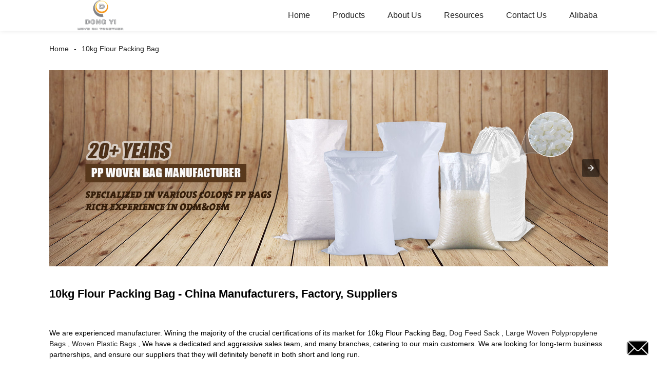

--- FILE ---
content_type: text/html; charset=UTF-8
request_url: https://m.ppbagwoven.com/10kg-flour-packing-bag/
body_size: 8295
content:
<!doctype html>
<html amp lang="en">
<head>
<meta charset="utf-8">
<script async src="https://cdn.ampproject.org/v0.js"></script>
<script async custom-element="amp-sidebar" src="https://cdn.ampproject.org/v0/amp-sidebar-0.1.js"></script>
<script async custom-element="amp-form" src="https://cdn.ampproject.org/v0/amp-form-0.1.js"></script>
<title>10kg Flour Packing Bag |</title>
<link rel="canonical" href="https://m.ppbagwoven.com:443/10kg-flour-packing-bag/">
<meta name="viewport" content="width=device-width,minimum-scale=1,initial-scale=1">


<link rel="canonical" href="https://ppbagwoven.com/10kg-flour-packing-bag/" />

<meta name="description" content="10kg Flour Packing Bag Manufacturers, Factory, Suppliers From China, By more than 8 years of company, now we have accumulated rich experience and advanced technologies from the generation of our merchandise. " />
<meta name="keywords" content="China 10kg Flour Packing Bag, 10kg Flour Packing Bag Manufacturers, 10kg Flour Packing Bag Factory, 10kg Flour Packing Bag Suppliers, OEM 10kg Flour Packing Bag" />
<script type="application/ld+json">
      {
    "@context": "http://schema.org",
    "@type": "Webpage",
    "url": "https://m.ppbagwoven.com:443/10kg-flour-packing-bag/",
    "name": "AMP Project",
    "headline":"10kg Flour Packing Bag",
    "mainEntityOfPage": {
      "@type": "WebPage",
      "@id": "https://m.ppbagwoven.com:443/10kg-flour-packing-bag/"
    },
    "publisher": {
      "@type": "Organization",
      "name": "AMP Project",
    },
    "image": {
      "@type": "ImageObject",
      "url": "http://ppbagwoven.com/uploads/58639322.png",
      "width": 150,
      "height": 51
    }
  }
</script>
<style amp-boilerplate>
body { -webkit-animation:-amp-start 8s steps(1, end) 0s 1 normal both; -moz-animation:-amp-start 8s steps(1, end) 0s 1 normal both; -ms-animation:-amp-start 8s steps(1, end) 0s 1 normal both; animation:-amp-start 8s steps(1, end) 0s 1 normal both }
@-webkit-keyframes -amp-start { from {
visibility:hidden
}
to { visibility:visible }
}
@-moz-keyframes -amp-start { from {
visibility:hidden
}
to { visibility:visible }
}
@-ms-keyframes -amp-start { from {
visibility:hidden
}
to { visibility:visible }
}
@-o-keyframes -amp-start { from {
visibility:hidden
}
to { visibility:visible }
}
@keyframes -amp-start { from {
visibility:hidden
}
to { visibility:visible }
}
</style>
<noscript>
<style amp-boilerplate>
body { -webkit-animation:none; -moz-animation:none; -ms-animation:none; animation:none }
</style>
</noscript>
<style amp-custom>
body, html, h1, h2, h3, h4, h5, h6, p, ul, ol, li, dl, dt, dd, th, td, form, object, iframe, blockquote, pre, a, abbr, address, code, img, fieldset, form, label, figure { margin:0; padding:0; font-family:Arial, Helvetica, sans-serif; font-size:14px; line-height:1.5; }
h1 { font-size:22px; }
h2 { font-size:20px; }
h3 { font-size:18px; }
h4 { font-size:16px; }
h5 { font-size:16px; font-weight:normal; }
h6 { font-size:14px; font-weight:normal; }
body { background-color:#FFF; padding:60px 0 0;}
li { list-style:none; }
a { color:#222222; text-decoration:none; }
a:focus { outline:none; }
a:hover{ color:#F00;}
* { outline: 0; }
* { -moz-box-sizing:border-box; -webkit-box-sizing:border-box; -ms-box-sizing:border-box; -o-box-sizing:border-box; box-sizing:border-box; }
.layout,.head_nav_wrap{ position:relative; width:65%; margin:0 auto;}
.amp-carousel-button{ cursor:pointer;}
.entry{width:100%;}
img{max-width:100%;} 
@-webkit-keyframes shine {
  100% {left: 125%;}
}
@keyframes shine {
  100% {left: 125%;}
}
/*------------------------------
                             head
							 ----------------------------------------------------*/
.page_head{ position:fixed; width:100%; left:0; top:0;box-shadow:0 0  10px rgba(0,0,0,.1); background:#FFF; z-index:999;}
.head_nav_wrap { text-align:right;}
.nav-button { position:absolute; left:0; top:0; z-index:999; display:inline-block; vertical-align:middle; background:url(../image/nav_button.png) no-repeat center center; width:30px; height:51px; padding:0 30px; cursor:pointer; display:none; }
.head_nav_wrap .logo { position:absolute; left:0; top:0; display:inline-block; vertical-align:middle; width:200px; height:100%;}
.head_nav,.head_nav li{ position:relative; display:inline-block; text-align:left;}
.head_nav li{}
.head_nav li a{ position:relative; display:block;line-height:60px; padding:0 20px; font-size:16px;}
.head_nav li ul{ position:absolute; width:220px; background:#fff; left:0; top:100%; left:0; z-index:99; padding:10px 15px;opacity:0; visibility:hidden; border:1px solid #eee;-moz-transition-duration:.3s;-webkit-transition-duration:.3s; -o-transition-duration:.3s; -ms-transition-duration:.3s;transition-duration:.3s;}
.head_nav li ul ul{ top:0; left:203px;}
.head_nav li:hover > ul{opacity:1; visibility:visible;}
.head_nav li ul li{ position:relative; display:block;}
.head_nav li ul li a{ padding:0; line-height:35px; font-size:14px;}
.head_nav li.nav-current> a{ color:#F00}
.web-navigation { padding:20px 15px; width:300px; background:#FFF; }
.web-navigation ul { }
.web-navigation ul li { padding:5px 12px; }
.head-search { position:relative; display:block; width:100%; border:1px solid #000; height:30px; border-radius:15px; margin:20px 0; }
.head-search .search-ipt { position:absolute; width:100%; height:100%; left:0; top:0; border:none; background:none; padding:0 10px; }
.head-search .search-btn { position:absolute; width:40px; height:100%; right:0; top:0; border:none; background:url(../image/search_btn.png) no-repeat center center; }
/*------------------------------
                             footer
							 ----------------------------------------------------*/
.footer-item { position:relative; margin:0 0 30px; text-align:center;}
.footer-item .title { position:relative; margin:20px 0 35px; font-size:26px; text-transform:uppercase; }
.footer-item.footer-contact li { position:relative; margin:0 0 10px; padding:0   25px; display:inline-block; }
.footer-item.footer-contact li:before { content:""; position:absolute; left:0; top:0; width:25px; height:25px; background-image:url(../image/contact_ico.png); background-repeat:no-repeat; }
.footer-item li.foot-addr:before { background-position:0 0; }
.footer-item li.foot-phone:before { background-position:0 -66px; }
.footer-item li.foot-email:before { background-position:0 -140px; }
.footer-item li.foot-fax:before { background-position:0 -103px; }
.footer-item li.foot-whatsapp:before { background-position:0 -176px; }
.foot-sns { position:relative; overflow:hidden; }
.foot-sns li { position:relative; float:left; margin:0 10px 0 0; }
.foot-nav { position:relative; overflow:hidden; margin:15px 0 0; }
.foot-nav li { position:relative; float:left; margin:0 10px 0 0; }
.copyright { position:relative; margin:15px 0 0; text-align:center; }
.contact-button { position:fixed; right:15px; bottom:25px; display:block; width:45px; height:31px; line-height:50px; background:#000 url(../image/inquiry.png) no-repeat center center; color:#FFF; font-weight:bold; text-transform:uppercase; z-index:99; border-radius:8px; -webkit-animation:tm-bounce 2.0s infinite ease-in-out; animation:tm-bounce 2.0s infinite ease-in-out; }
.page_footer { position:relative; width:100%; margin:30px auto 0; background:#000; padding:30px 10px 50px; }
.page_footer, .page_footer a { color:#FFF; }
/*------------------------------
                             public
							 ----------------------------------------------------*/
amp-img img { object-fit: contain; }
@-webkit-keyframes tm-bounce { 0%, 100% {
-webkit-transform:scale(.9);
transform:scale(.9);
}
50% {
-webkit-transform:scale(1);
transform:scale(1);
}
}
@keyframes tm-bounce { 0%, 100% {
-webkit-transform:scale(.9);
transform:scale(.9);
}
50% {
-webkit-transform:scale(1);
transform:scale(1);
}
}
.page_main { position:relative; width:100%; margin:0 auto; padding:0 0 30px; min-height:550px;}
/*path-nav*/
.path-nav { position:relative; padding:20px 0; }
.path-nav li { position:relative; display:inline-block; vertical-align:middle; line-height:30px; font-size:14px; }
.path-nav li a { padding:0 10px; }
.path-nav li:first-child a{ padding-left:0;}
.path-nav li:after { content:'-' }
.path-nav li:last-child:after { display:none; }
.page-title { margin:30px 0 50px; }
.feature-product{ text-align:center;}
.product-item ,.tag-item{ position:relative; width:275px; }
.product-item .item-img,.tag-item .item-img  { position:relative; width:275px; height:275px; overflow:hidden;}

.product-item .item-img:before,.tag-item .item-img:before{
  position: absolute;
  top: 0;
  left: -75%;
  z-index: 2;
  display: block;
  content: '';
  width: 50%;
  height: 100%;
  background: -webkit-linear-gradient(left, rgba(255, 255, 255, 0) 0%, rgba(255, 255, 255, 0.4) 100%);
  background: linear-gradient(to right, rgba(255, 255, 255, 0) 0%, rgba(255, 255, 255, 0.4) 100%);
  -webkit-transform: skewX(-25deg);
  -ms-transform: skewX(-25deg);
  transform: skewX(-25deg);
	}
.product-item .item-img:hover:before,.tag-item .item-img:hover:before {
  -webkit-animation: shine 1s;
  animation: shine 1s;
}

.amp-scrollable-carousel-slide{margin-left:35px;}
.product-item .item-title,.tag-item .item-title  { position:relative; display:block; white-space: normal; height:45px; overflow:hidden;}
.ampTabContainer { display: flex; flex-wrap: wrap; }
.tabButton[selected] { outline: none; background: #eee; }
amp-selector [option][selected] { outline:none; }
.tabButton { list-style: none;/*flex-grow: 1;*/ padding:0 15px; text-align: center; cursor: pointer; line-height:35px; font-size:16px; font-weight:bold; }
.tabContent { display: none; width: 100%; order: 1; border: 1px solid #eee; padding:15px; }
.tabButton[selected]+.tabContent { display: block; }
.itemCustom { border: 1px solid #eee; height: 280px; width: 380px; margin: 10px; text-align: center; padding-top: 140px; }
amp-selector { margin:30px 0 0; }
.related-product { margin:30px 0 0; }
.related-product .related-title { margin:0 0 15px; }
.page-banner { width:100%; margin:0 0 15px; }
/*page-bar*/
.page-bar { position: relative; display: block; margin:50px 0; }
.pages a, .pages span { display: inline-block; vertical-align: top; border: 1px solid #cfcfcf; line-height: 25px; padding: 0 8px; margin: 0 4px; vertical-align: middle; background: #ffffff; border-radius: 3px; }
.pages span, .pages span a { text-transform: uppercase; }
.pages a.current, .pages a:hover { background: #000; color: #FFF; border-color:#000; }
/*web-ad*/							 
.index-title { position:relative; text-align:center; padding:50px 0; font-size:26px; text-transform:uppercase;}
.web-ad { position:relative; width:100%; padding:60px 0 10px;}
.ad-items { position:relative; width:100%; font-size:0;}
.ad-item { position:relative; display:inline-block; vertical-align:top; width:33.333%; font-size:14px;padding:20px; text-align:center; }
.ad-item .item-img { position:relative; display:inline-block; vertical-align:top; width:130px; height:130px;-moz-transition-duration:.5s;-webkit-transition-duration:.5s; -o-transition-duration:.5s; -ms-transition-duration:.5s;transition-duration:.5s;}
.ad-item:hover .item-img{ -webkit-transform:rotateY(360deg);-moz-transform:rotateY(360deg); -o-transform:rotateY(360deg); -ms-transform:rotateY(360deg);transform:rotateY(360deg);}
.ad-item .item-info { line-height:1.8;}
.ad-item .item-title,.ad-item .item-title a{ position:relative; margin:10px 0; font-size:20px; padding:10px 0 8px;}
.ad-item .item-text,.ad-item .item-text a{ font-size:16px;}
.web-partner { position:relative; width:100%; }
.partner-items { position:relative; width:100%; margin:0 0 0 5px; }
.partner-item { position:relative; display:inline-block; vertical-align:middle; width:20%; margin:0 0 0 -5px; padding:10px; }
.partner-item .item-wrap { border:1px solid #eee; }
/*company-about*/
.company-about { position:relative; overflow:hidden; font-size:0; padding-bottom:30px;}
.company-about .about-img { position:relative;display:inline-block; vertical-align:middle; width:48%;}
.company-about .about-text { position:relative; display:inline-block; vertical-align:middle; width:48%; font-size:14px; margin:0 0 0 4%; }
.company-about .about-text,.company-about .about-text p{line-height:1.8; font-size:16px;}
.company-about .about-text p{ margin:0 0 20px;}
/*product-image*/
.product-image { width:100%; height:330px; position:relative; }
.page-description { position:relative; margin:30px 0; }
/*tag*/
.tag-items { position:relative; overflow:hidden; font-size:0; }
.tag-item { display:inline-block; vertical-align:top; width:25%;padding:10px; font-size:14px; }
.tag-item .item-img {  width:100%; }
 
/*blog*/
.blog-items { position:relative; overflow:hidden; }
.blog-item { position:relative; width:100%; padding:10px 0;}
.blog-item .item-img { position:relative; display:table-cell; vertical-align:middle; width:150px; height:150px; overflow:hidden; }
.blog-item .item-info { position:relative; display:table-cell; vertical-align:middle; white-space: normal; width:calc(100% - 150px); padding:0 0 0 20px; overflow:hidden }
.blog-item .item-title { position:relative; display:block; }
.blog-item .item-title,.blog-item .item-title a{ font-size:18px;}
.blog-item .item-text { display:block; margin:10px 0 20px; }
.blog-item .item-more { position:relative; display:inline-block; line-height:28px; padding:0 15px; border-radius:18px; background:#000; color:#FFF; text-transform:capitalize; float:right; border:1px solid #000;-moz-transition-duration:.3s;-webkit-transition-duration:.3s; -o-transition-duration:.3s; -ms-transition-duration:.3s;transition-duration:.3s;}
.blog-item .item-more:hover{ background:none; color:#000;}
/*faq*/
.faq-item { position:relative; width:100%; margin:10px 0; }
.faq-item .item-title { position:relative; background:none; padding:10px; }
.faq-item .item-title i { position:absolute; right:10px; top:50%; margin:-10px 0 0; display:block; width:20px; height:20px; text-align:center; line-height:20px; background:#000; color:#FFF; border-radius:50%; }
.faq-item .item-text { position:relative; padding:10px; }
/*contact*/
.contact-description h2.title{ margin:0 0 30px; font-size:18px;}
.contact_content{ position:relative; font-size:0; padding:20px 0;}
.contact_content li{ margin:0 0 10px; position:relative; display:inline-block; vertical-align:top; font-size:14px; width:25%; text-align:center; padding:10px 15px;}
.contact_content li .item-img{ width:105px; height:105px; line-height:135px; text-align:center; background:#000;position: relative;display: inline-block;vertical-align: top; border-radius:100%;-moz-transition-duration:.5s;-webkit-transition-duration:.5s; -o-transition-duration:.5s; -ms-transition-duration:.5s;transition-duration:.5s;}
.contact_content li:nth-child(3) .item-img{ line-height:140px;}
.contact_content li:nth-child(4) .item-img{ line-height:150px;}
.contact_content li:hover .item-img{ background:#aaa;}
.contact_content li h3{ margin:18px 0 8px;}
.comp_form{ margin:30px 0 0;}
.comp_form .form_title{ padding:0 20px; background:#000; color:#FFF; line-height:35px; display:inline-block; vertical-align:top; margin: 0 0 15px}
.comp_form form fieldset{ border:none;}
.comp_form form fieldset label{ position:relative; display:block; margin:0 0 15px;}
.comp_form form fieldset input,.comp_form form fieldset textarea{ border:1px solid #eee; line-height:35px;height:35px; padding:0 15px; width:50%;}
.comp_form form fieldset textarea{ width:100%; height:130px;}
.comp_form form fieldset input[type="submit"]{ text-transform:uppercase; width:100px; cursor:pointer;background:#000; color:#FFF;-moz-transition-duration:.5s;-webkit-transition-duration:.5s; -o-transition-duration:.5s; -ms-transition-duration:.5s;transition-duration:.5s;}
.comp_form form fieldset input[type="submit"]:hover{ background:#ddd; color:inherit;}
.page-description.contact_description p{ display:inline-block; padding-right:8px;}
.page-description.contact_description h3{ padding:10px 0;}
.page-description.contact_description p a{font-size: 22px; text-transform:uppercase; display:block; font-weight:bold;}
.page-description.contact_description p strong,.page-description.contact_description p a strong{ font-size:14px;}
@media only screen and (max-width: 1680px) {
.layout, .head_nav_wrap{ width:72%}
}
@media only screen and (max-width: 1440px) {
.layout, .head_nav_wrap{ width:75%}
}

@media only screen and (max-width: 1280px) {
.layout, .head_nav_wrap{ width:85%}
}
@media only screen and (max-width: 1024px) {
.layout, .head_nav_wrap{ width:98%}
}
@media only screen and (max-width: 800px) {
body{ padding:51px 0 0;}
.page_head{ position:fixed; width:100%; left:0; top:0; z-index:999; background:#FFF;}
.tag-item {width:33.33%;}
.head_nav_wrap .logo{ position:relative; width:100%; text-align:center; height:51px;}
.head_nav{ display:none;}
.nav-button{ display:block;}
.company-about .about-img{ float:left; display:block; vertical-align:top; margin:0 18px 2px 0;}
.company-about .about-text{ display:block; width:auto; margin:0}
.contact_content li{ width:50%}
}
@media only screen and (max-width: 600px) {
.ad-items{ text-align:center;  }
.ad-item {width:50%;}
.ad-item{ padding:10px;}
.company-about .about-img { }
.partner-item {width:33.333%}
.blog-item {height:200px;}
}
@media only screen and (max-width: 414px) {
.ad-item{ width:100%;}
.company-about .about-img{ float:none;margin:0;width:100%; margin-bottom:30px;}
.company-about .about-text{ width:100%;}
.page-title{ margin:0 0 15px;}
.page-bar{ margin:0;}
.page_main{ min-height:inherit;}
.comp_form form fieldset input, .comp_form form fieldset textarea,.contact_content li{ width:100%;}
.footer-item{text-align: left;}
.partner-item {
width:50%
}
.tag-item {
width:100%;
}
.tag-item .item-title {
text-align:center
}
.blog-item {
height:auto;
}
.blog-item .item-img, .blog-item .item-info {
display:block;
}
.blog-item .item-info {
padding:0;
width:100%;
}
.blog-item .item-more {
float:none;
}
}
.shortcode { width: auto; display: inline-block; }
.shortcode.center { width: auto; display: block; }
/** FLOATING BUTTON **/

.label-container { position:fixed; bottom:30px; right:85px; display:table; visibility: hidden; }
.label-container-left { position:fixed; bottom:30px; left:90px; display:table; visibility: hidden; }
.label-container-center { position:fixed; bottom:30px; left:51.5%; display:table; visibility: hidden; }

.label-text { color:#FFF; background:rgba(51, 51, 51, 0.5); display:table-cell; vertical-align:middle; padding:10px; border-radius:3px; }
.label-arrow { display:table-cell; vertical-align:middle; color:#333; opacity:0.5; }
.float-center { position:fixed; width:60px; height:60px; bottom:25px; left:48%; color:#FFF; border-radius:50px; text-align:center; box-shadow: 2px 2px 3px #999; }
.float-left { position:fixed; width:60px; height:60px; bottom:25px; left:25px; color:#FFF; border-radius:50px; text-align:center; box-shadow: 2px 2px 3px #999; }
.float-right { position:fixed; width:60px; height:60px; bottom:25px; right:25px; color:#FFF; border-radius:50px; text-align:center; box-shadow: 2px 2px 3px #999; }
.float-floatingButton { z-index: 9999999; }
.float-floatingButtonCenter { top:46%; z-index: 9999999; }
.float-floatingButtonTop { top: 3%; z-index: 9999999; }
.my-float { font-size:24px; margin-top:18px; }
a.float + div.label-container { visibility: hidden; opacity: 0; transition: visibility 0s, opacity 0.5s ease; }
a.float:hover + div.label-container { visibility: visible; opacity: 1; }
.float .fa-whatsapp:before { font-size: xx-large; top: 14px; left: 1px; position: relative; }
</style><script async custom-element="amp-carousel" src="https://cdn.ampproject.org/v0/amp-carousel-0.1.js"></script>
</head>
<body>
<a href="/contact-us/" class="contact-button"></a>
<header class="page_head"> 
		<div class="head_nav_wrap">
			<span role="button" on="tap:sidebar.toggle" tabindex="0" class="ampstart-btn caps m2 nav-button"></span>
			<div class="logo">
				<a href="/">
								<amp-img  src="http://ppbagwoven.com/uploads/58639322.png"  layout="fill" alt="微信图片_20251125094739_38_120"></amp-img>
								</a>
			</div>
          <nav class="head_nav">
       <ul>
		<li><a href="/">Home</a></li>
<li><a href="https://ppbagwoven.com/products/">Products</a>
<ul class="sub-menu">
	<li><a href="https://ppbagwoven.com/pp-woven-bag/">PP Woven Bag</a>
	<ul class="sub-menu">
		<li><a href="https://ppbagwoven.com/rice-flour-food-pp-woven-bag/">Rice Flour Food PP Woven Bag</a></li>
		<li><a href="https://ppbagwoven.com/chemical-pp-woven-bag/">Chemical PP Woven Bag</a></li>
		<li><a href="https://ppbagwoven.com/sand-construction-waste-pp-woven-bag/">Sand Construction Waste PP Woven Bag</a></li>
	</ul>
</li>
	<li><a href="https://ppbagwoven.com/fibc-jumbo-bag/">FIBC JUMBO Bag</a>
	<ul class="sub-menu">
		<li><a href="https://ppbagwoven.com/bulk-bag/">Bulk Bag</a></li>
	</ul>
</li>
	<li><a href="https://ppbagwoven.com/mesh-bag/">Mesh Bag</a>
	<ul class="sub-menu">
		<li><a href="https://ppbagwoven.com/pe-pp-mesh-net/">PE PP Mesh Net</a></li>
		<li><a href="https://ppbagwoven.com/mesh-big-bag/">Mesh Big Bag</a></li>
	</ul>
</li>
	<li><a href="https://ppbagwoven.com/other-bags/">Other Bags</a>
	<ul class="sub-menu">
		<li><a href="https://ppbagwoven.com/fabric-roll/">Fabric Roll</a></li>
		<li><a href="https://ppbagwoven.com/non-pp-wovnen-bag/">Non pp wovnen bag</a></li>
		<li><a href="https://ppbagwoven.com/jute-bag/">Jute Bag</a></li>
		<li><a href="https://ppbagwoven.com/plastic-bag/">Plastic Bag</a></li>
	</ul>
</li>
</ul>
</li>
<li><a>About Us</a>
<ul class="sub-menu">
	<li><a href="https://ppbagwoven.com/about-us/knowledge-of-bags/">Knowledge of Bags</a></li>
	<li><a href="https://ppbagwoven.com/about-us/company-profile/">Company Profile</a></li>
</ul>
</li>
<li><a>Resources</a>
<ul class="sub-menu">
	<li><a href="https://ppbagwoven.com/resources/product-catalogue/">Product Catalogue</a></li>
	<li><a href="https://ppbagwoven.com/resources/video-center/">Video Center</a></li>
	<li><a href="https://ppbagwoven.com/faqs/">FAQs</a></li>
</ul>
</li>
<li><a href="https://ppbagwoven.com/contact-us/">Contact Us</a></li>
<li><a target="_blank" href="https://lydonglian.en.alibaba.com/?spm=a2700.icbuShop.88.12.5db0534fASEe0l">Alibaba</a></li>
		</ul>
      </nav>
		</div>
	</header>
<amp-sidebar class="web-navigation" id="sidebar" layout="nodisplay" side="left">
  <ul>
				<li><a href="/">Home</a></li>
<li><a href="https://ppbagwoven.com/products/">Products</a>
<ul class="sub-menu">
	<li><a href="https://ppbagwoven.com/pp-woven-bag/">PP Woven Bag</a>
	<ul class="sub-menu">
		<li><a href="https://ppbagwoven.com/rice-flour-food-pp-woven-bag/">Rice Flour Food PP Woven Bag</a></li>
		<li><a href="https://ppbagwoven.com/chemical-pp-woven-bag/">Chemical PP Woven Bag</a></li>
		<li><a href="https://ppbagwoven.com/sand-construction-waste-pp-woven-bag/">Sand Construction Waste PP Woven Bag</a></li>
	</ul>
</li>
	<li><a href="https://ppbagwoven.com/fibc-jumbo-bag/">FIBC JUMBO Bag</a>
	<ul class="sub-menu">
		<li><a href="https://ppbagwoven.com/bulk-bag/">Bulk Bag</a></li>
	</ul>
</li>
	<li><a href="https://ppbagwoven.com/mesh-bag/">Mesh Bag</a>
	<ul class="sub-menu">
		<li><a href="https://ppbagwoven.com/pe-pp-mesh-net/">PE PP Mesh Net</a></li>
		<li><a href="https://ppbagwoven.com/mesh-big-bag/">Mesh Big Bag</a></li>
	</ul>
</li>
	<li><a href="https://ppbagwoven.com/other-bags/">Other Bags</a>
	<ul class="sub-menu">
		<li><a href="https://ppbagwoven.com/fabric-roll/">Fabric Roll</a></li>
		<li><a href="https://ppbagwoven.com/non-pp-wovnen-bag/">Non pp wovnen bag</a></li>
		<li><a href="https://ppbagwoven.com/jute-bag/">Jute Bag</a></li>
		<li><a href="https://ppbagwoven.com/plastic-bag/">Plastic Bag</a></li>
	</ul>
</li>
</ul>
</li>
<li><a>About Us</a>
<ul class="sub-menu">
	<li><a href="https://ppbagwoven.com/about-us/knowledge-of-bags/">Knowledge of Bags</a></li>
	<li><a href="https://ppbagwoven.com/about-us/company-profile/">Company Profile</a></li>
</ul>
</li>
<li><a>Resources</a>
<ul class="sub-menu">
	<li><a href="https://ppbagwoven.com/resources/product-catalogue/">Product Catalogue</a></li>
	<li><a href="https://ppbagwoven.com/resources/video-center/">Video Center</a></li>
	<li><a href="https://ppbagwoven.com/faqs/">FAQs</a></li>
</ul>
</li>
<li><a href="https://ppbagwoven.com/contact-us/">Contact Us</a></li>
<li><a target="_blank" href="https://lydonglian.en.alibaba.com/?spm=a2700.icbuShop.88.12.5db0534fASEe0l">Alibaba</a></li>
				<li><a href="/featured/" class='menu-image-title-after'><em>Featured</em></a></li>
  </ul>
</amp-sidebar><section class="page_main"> 
  <div class="layout">
    <ul class="path-nav"><li> <a  href="/">Home</a></li><li> <a href="#">10kg Flour Packing Bag</a></li></ul>
    <div class="carousel-parent page-banner">
      <amp-carousel class="carousel-component" width="1920" height="700" layout="responsive" type="slides">
	   <a href=""><amp-img src="http://ppbagwoven.com/uploads/38a0b923.jpg" width="1920" height="700" layout="responsive" alt="1"></amp-img>
       </a>
	   <a href=""><amp-img src="http://ppbagwoven.com/uploads/7e4b5ce2.jpg" width="1920" height="700" layout="responsive" alt="3"></amp-img>
       </a>
	   <a href=""><amp-img src="http://ppbagwoven.com/uploads/1c5a880f.jpg" width="1920" height="700" layout="responsive" alt="6"></amp-img>
       </a>
      </amp-carousel>
    </div>
    <div class="page-description">
    	    <h1 class="page-title">10kg Flour Packing Bag - China Manufacturers, Factory, Suppliers</h1>
We are experienced manufacturer. Wining the majority of the crucial certifications of its market for 10kg Flour Packing Bag, <a href="https://m.ppbagwoven.com/dog-feed-sack/" title="Dog Feed Sack">Dog Feed Sack</a> , <a href="https://m.ppbagwoven.com/large-woven-polypropylene-bags/" title="Large Woven Polypropylene Bags">Large Woven Polypropylene Bags</a> , <a href="https://m.ppbagwoven.com/woven-plastic-bags/" title="Woven Plastic Bags">Woven Plastic Bags</a> , We have a dedicated and aggressive sales team, and many branches, catering to our main customers. We are looking for long-term business partnerships, and ensure our suppliers that they will definitely benefit in both short and long run.     </div>
    <div class="tag-items">
	
    	<div class="tag-item">
        	<a href="https://ppbagwoven.com/factory-price-pp-woven-foldable-bag-new-polypropylene-uv-treated-custom-logo-1-tonne-bulk-bags-for-garbage-waste-grain-soil-sand-linyi-donglian.html"><div class="item-img">
                <amp-img  src="http://ppbagwoven.com/uploads/7c33dad5-300x300.jpg" layout="fill" alt="">
                </amp-img>
            </div></a>
            <a href="https://ppbagwoven.com/factory-price-pp-woven-foldable-bag-new-polypropylene-uv-treated-custom-logo-1-tonne-bulk-bags-for-garbage-waste-grain-soil-sand-linyi-donglian.html" class="item-title"><span>Factory Price Pp Woven Foldable Bag - New Poly...</span></a>
        </div>
    	<div class="tag-item">
        	<a href="https://ppbagwoven.com/factory-source-pp-woven-drawstring-bag-buy-cheap-price-polypropylene-woven-50kg-sand-bag-linyi-donglian.html"><div class="item-img">
                <amp-img  src="http://ppbagwoven.com/uploads/855995e8-300x300.jpg" layout="fill" alt="">
                </amp-img>
            </div></a>
            <a href="https://ppbagwoven.com/factory-source-pp-woven-drawstring-bag-buy-cheap-price-polypropylene-woven-50kg-sand-bag-linyi-donglian.html" class="item-title"><span>Factory source Pp Woven Drawstring Bag - Buy C...</span></a>
        </div>
    	<div class="tag-item">
        	<a href="https://ppbagwoven.com/fixed-competitive-price-feed-woven-sacks-50kg-rice-bag-linyi-donglian.html"><div class="item-img">
                <amp-img  src="http://ppbagwoven.com/uploads/7b31a35c-300x300.jpg" layout="fill" alt="">
                </amp-img>
            </div></a>
            <a href="https://ppbagwoven.com/fixed-competitive-price-feed-woven-sacks-50kg-rice-bag-linyi-donglian.html" class="item-title"><span>Fixed Competitive Price Feed Woven Sacks - 50k...</span></a>
        </div>
    	<div class="tag-item">
        	<a href="https://ppbagwoven.com/hot-new-products-25kg-pp-woven-bag-factory-low-price-tubular-1000kg-super-pp-fibc-bulk-bags-for-softwood-logs-linyi-donglian.html"><div class="item-img">
                <amp-img  src="http://ppbagwoven.com/uploads/7040ac58-300x300.jpg" layout="fill" alt="">
                </amp-img>
            </div></a>
            <a href="https://ppbagwoven.com/hot-new-products-25kg-pp-woven-bag-factory-low-price-tubular-1000kg-super-pp-fibc-bulk-bags-for-softwood-logs-linyi-donglian.html" class="item-title"><span>Hot New Products 25kg Pp Woven Bag - Factory l...</span></a>
        </div>
    	<div class="tag-item">
        	<a href="https://ppbagwoven.com/cheapest-factory-pp-super-sack-fibc-sacks-for-cereals-linyi-donglian.html"><div class="item-img">
                <amp-img  src="http://ppbagwoven.com/uploads/c0a765f4-300x300.jpg" layout="fill" alt="">
                </amp-img>
            </div></a>
            <a href="https://ppbagwoven.com/cheapest-factory-pp-super-sack-fibc-sacks-for-cereals-linyi-donglian.html" class="item-title"><span>Cheapest Factory Pp Super Sack Fibc - sacks fo...</span></a>
        </div>
    	<div class="tag-item">
        	<a href="https://ppbagwoven.com/oemodm-supplier-pp-woven-roll-buy-logo-printed-strong-sewing-builders-one-tonne-bags-for-sand-soil-coal-linyi-donglian.html"><div class="item-img">
                <amp-img  src="http://ppbagwoven.com/uploads/f07780ce-300x300.jpg" layout="fill" alt="">
                </amp-img>
            </div></a>
            <a href="https://ppbagwoven.com/oemodm-supplier-pp-woven-roll-buy-logo-printed-strong-sewing-builders-one-tonne-bags-for-sand-soil-coal-linyi-donglian.html" class="item-title"><span>OEM/ODM Supplier Pp Woven Roll - Buy Logo Prin...</span></a>
        </div>
    	<div class="tag-item">
        	<a href="https://ppbagwoven.com/leading-manufacturer-for-pp-mesh-net-recycled-pp-big-bulk-bags-for-sand-soil-construction-waste-linyi-donglian.html"><div class="item-img">
                <amp-img  src="http://ppbagwoven.com/uploads/bfa53c88-300x300.jpg" layout="fill" alt="">
                </amp-img>
            </div></a>
            <a href="https://ppbagwoven.com/leading-manufacturer-for-pp-mesh-net-recycled-pp-big-bulk-bags-for-sand-soil-construction-waste-linyi-donglian.html" class="item-title"><span>Leading Manufacturer for Pp Mesh Net - Recycle...</span></a>
        </div>
    	<div class="tag-item">
        	<a href="https://ppbagwoven.com/popular-design-for-flour-plastic-bag-high-quality-pp-leno-uv-big-bag-firewood-linyi-donglian.html"><div class="item-img">
                <amp-img  src="http://ppbagwoven.com/uploads/1-14-300x300.jpg" layout="fill" alt="">
                </amp-img>
            </div></a>
            <a href="https://ppbagwoven.com/popular-design-for-flour-plastic-bag-high-quality-pp-leno-uv-big-bag-firewood-linyi-donglian.html" class="item-title"><span>Popular Design for Flour Plastic Bag - High qu...</span></a>
        </div>
    	<div class="tag-item">
        	<a href="https://ppbagwoven.com/100-original-ton-bags-polypropylene-net-mesh-poly-mesh-bags-for-onion-garlic-walnut-fruit-linyi-donglian.html"><div class="item-img">
                <amp-img  src="http://ppbagwoven.com/uploads/179dea66-300x300.jpg" layout="fill" alt="">
                </amp-img>
            </div></a>
            <a href="https://ppbagwoven.com/100-original-ton-bags-polypropylene-net-mesh-poly-mesh-bags-for-onion-garlic-walnut-fruit-linyi-donglian.html" class="item-title"><span>100% Original Ton Bags - Polypropylene net mes...</span></a>
        </div>
    	<div class="tag-item">
        	<a href="https://ppbagwoven.com/best-price-onwoven-polypropylene-sand-bags-flour-bag-linyi-donglian.html"><div class="item-img">
                <amp-img  src="http://ppbagwoven.com/uploads/41c4196b-300x300.jpg" layout="fill" alt="">
                </amp-img>
            </div></a>
            <a href="https://ppbagwoven.com/best-price-onwoven-polypropylene-sand-bags-flour-bag-linyi-donglian.html" class="item-title"><span>Best Price onWoven Polypropylene Sand Bags - f...</span></a>
        </div>
    	<div class="tag-item">
        	<a href="https://ppbagwoven.com/new-delivery-for-polypropylene-sand-bags-china-supplier-one-cubic-yard-builders-large-woven-polypropylene-bags-wholesale-linyi-donglian.html"><div class="item-img">
                <amp-img  src="http://ppbagwoven.com/uploads/50147537-300x300.jpg" layout="fill" alt="">
                </amp-img>
            </div></a>
            <a href="https://ppbagwoven.com/new-delivery-for-polypropylene-sand-bags-china-supplier-one-cubic-yard-builders-large-woven-polypropylene-bags-wholesale-linyi-donglian.html" class="item-title"><span>New Delivery for Polypropylene Sand Bags - Chi...</span></a>
        </div>
    	<div class="tag-item">
        	<a href="https://ppbagwoven.com/factory-price-for-corn-starch-plastic-bag-pp-onion-packing-poly-mesh-bags-linyi-donglian.html"><div class="item-img">
                <amp-img  src="http://ppbagwoven.com/uploads/2b807e59-300x300.jpg" layout="fill" alt="">
                </amp-img>
            </div></a>
            <a href="https://ppbagwoven.com/factory-price-for-corn-starch-plastic-bag-pp-onion-packing-poly-mesh-bags-linyi-donglian.html" class="item-title"><span>Factory Price For Corn Starch Plastic Bag - PP...</span></a>
        </div>
        
    </div>
    <div class="page-bar">
         <div class="pages"><a href='https://ppbagwoven.com/10kg-flour-packing-bag/' class='current'>1</a><a href='https://ppbagwoven.com/10kg-flour-packing-bag/page/2/'>2</a><a href='https://ppbagwoven.com/10kg-flour-packing-bag/page/3/'>3</a><a href='https://ppbagwoven.com/10kg-flour-packing-bag/page/4/'>4</a><a href="https://ppbagwoven.com/10kg-flour-packing-bag/page/2/" > Next > </a><a href='https://ppbagwoven.com/10kg-flour-packing-bag/page/4/' class='extend' title='The Last Page'>>></a> <span class='current2'>Page 1 / 4</span></div>
      </div>
</div>
</section>
<footer class="page_footer">
	<div class="footer-item footer-contact">
    	<h3 class="title">Contact Us</h3>
        <ul>
            <li class="foot-phone">Phone: <a href="Tel:0086-13645493252">0086-13645493252</a></li>
            <li class="foot-email">E-mail: <a href="mailto:sales@donglianbag.com">sales@donglianbag.com</a></li>
            <li class="foot-whatsapp"><a href="/featured/">Featured Products</a></li>
        </ul>
    </div>
</footer>
</body>
</html>